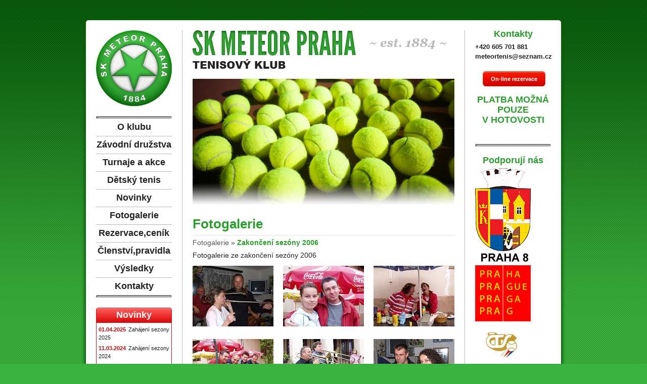

--- FILE ---
content_type: text/html
request_url: http://meteortenis.cz/fotogalerie/zakonceni-sezony-2006
body_size: 11099
content:
<!DOCTYPE html PUBLIC "-//W3C//DTD XHTML 1.0 Strict//EN" "http://www.w3.org/TR/xhtml1/DTD/xhtml1-strict.dtd">
<html xmlns="http://www.w3.org/1999/xhtml">
<head>
	<meta http-equiv="Content-Type" content="text/html; charset=UTF-8" />
	<meta http-equiv="Content-language" content="cs" />	<meta name="description" content="SK Meteor Praha - oddíl tenisu a tenisový klub. Pronájem tenisových kurtů Palmovka." />
	<meta name="keywords" content="SK Meteor Praha, Meteor, Praha, tenis, oddíl tenisu, tenisový klub, tenisové kurty, pronájem tenisových kurtů, Palmovka, Praha Palmovka" />
	<script type="text/javascript" src="/userdata/js/jquery-1.4.2.min.js"></script>	<script type="text/javascript" src="/userdata/js/jquery.lightbox-0.5.min.js"></script>
	<script type="text/javascript" src="http://maps.google.com/maps/api/js?sensor=false"></script>
	<script type="text/javascript">
		function initialize() {
			var myLatlng = new google.maps.LatLng(50.107265,14.477239);
			var myCenterLatlng = new google.maps.LatLng(50.105717,14.475775);
			var myOptions = {
				zoom: 15,
				center: myCenterLatlng,
				mapTypeId: google.maps.MapTypeId.ROADMAP
			}
			var map = new google.maps.Map(document.getElementById("google-map"), myOptions);
			var marker = new google.maps.Marker({
				position: myLatlng,
				map: map,
				title:"SK Meteor Praha - Tenisový klub"
			});
		}
	</script>
	<link rel="stylesheet" media="screen,projection,tv" href="/userdata/css/screen.css" type="text/css" />	<link rel="stylesheet" type="text/css" href="/userdata/css/jquery.lightbox-0.5.css" media="screen" />
	<link rel="shortcut icon" href="/userdata/images/favicon.png" type="image/x-icon" />
	<title>Fotogalerie | SK Meteor Praha - Tenisový klub</title>
</head>
<body onload="initialize()">
	<img src="/userdata/images/content/bg-top.png" class="top-border" alt="" />
	<div id="wrapper">
		<div id="left-col">
			<a href="/" class="logo"><img src="/userdata/images/logo.png" alt="Logo SK Meteor Praha" /></a>
			<ul class="cmsMenu">
				<li><a href="/">O klubu</a></li>
				<li><a href="/zavodni-druzstva">Závodní družstva</a></li>
				<li><a href="/turnaje-a-akce">Turnaje a akce</a></li>
				<li><a href="/detsky-tenis">Dětský tenis</a></li>
				<li><a href="/novinky">Novinky</a></li>
				<li><a href="/fotogalerie">Fotogalerie</a></li>
				<li><a href="/rezervace-cenik">Rezervace,ceník</a></li>
				<li><a href="/clenstvi-pravidla">Členství,pravidla</a></li>
				<li><a href="/vysledky">Výsledky</a></li>
				<li class="last"><a href="/kontakty">Kontakty</a></li>
			</ul>
			<h5>Novinky</h5>
			<ul class="cmsNews">				<li><span>01.04.2025</span><a href="/novinky#5">Zahájení sezony 2025</a></li>
				<li><span>11.03.2024</span><a href="/novinky#4">Zahájení sezony 2024</a></li>
				<li><span>01.04.2023</span><a href="/novinky#3">Zahájení sezony 2023, turnaj</a></li>
				<li><span>28.03.2022</span><a href="/novinky#2">Areál po zimě v provozu</a></li>
				<li class="last"><span>28.03.2021</span><a href="/novinky#1">Sezóna 2021 začíná!</a></li>
			</ul>

		</div>
		<div id="main-content">
			<div id="header">
				<h2><a href="/">SK Meteor Praha - Tenisový klub</a> <span>est. 1884</span></h2>
				<img src="/userdata/images/header/basic.jpg" style="width: 518px;" alt="" />
			</div>
			<div id="content">
				<h1>Fotogalerie</h1>
				<div class="crumbs"><a href="/fotogalerie">Fotogalerie</a><span class="separator">&raquo;</span><span class="last" title="Aktuální galerie">Zakončení sezóny 2006</span></div>				<div class="gallery-description">
<p>Fotogalerie ze zakončení sezóny 2006</p>

<!-- by Texy2! --></div>
				<ul class="thumbnails">
					<li><a href="/userdata/__plugin_gallery/0e580db2b7ee9b946b9f6cd5b9c571e29ea42202.jpg" title="Zakončení sezóny 2006"><img src="/userdata/__plugin_gallery/thumb-0e580db2b7ee9b946b9f6cd5b9c571e29ea42202.jpg" alt="Zakončení sezóny 2006" title="Zakončení sezóny 2006" /></a></li>
					<li><a href="/userdata/__plugin_gallery/4592fe4cb416c6b7e7737585a271f729e9d270b0.jpg" title="Zakončení sezóny 2006"><img src="/userdata/__plugin_gallery/thumb-4592fe4cb416c6b7e7737585a271f729e9d270b0.jpg" alt="Zakončení sezóny 2006" title="Zakončení sezóny 2006" /></a></li>
					<li class="last-in-row"><a href="/userdata/__plugin_gallery/e9d079454396ef87d8c021338ddef67e702324e6.jpg" title="Zakončení sezóny 2006"><img src="/userdata/__plugin_gallery/thumb-e9d079454396ef87d8c021338ddef67e702324e6.jpg" alt="Zakončení sezóny 2006" title="Zakončení sezóny 2006" /></a></li>
					<li><a href="/userdata/__plugin_gallery/71b3895883f19177f435af4e75e7edf6ea939e83.jpg" title="Zakončení sezóny 2006"><img src="/userdata/__plugin_gallery/thumb-71b3895883f19177f435af4e75e7edf6ea939e83.jpg" alt="Zakončení sezóny 2006" title="Zakončení sezóny 2006" /></a></li>
					<li><a href="/userdata/__plugin_gallery/3f34c37f0f745707f5921f7fdfb85d10620c79f0.jpg" title="Zakončení sezóny 2006"><img src="/userdata/__plugin_gallery/thumb-3f34c37f0f745707f5921f7fdfb85d10620c79f0.jpg" alt="Zakončení sezóny 2006" title="Zakončení sezóny 2006" /></a></li>
					<li class="last-in-row"><a href="/userdata/__plugin_gallery/0b3db12c15da098288879964ca41e98d765f47fe.jpg" title="Zakončení sezóny 2006"><img src="/userdata/__plugin_gallery/thumb-0b3db12c15da098288879964ca41e98d765f47fe.jpg" alt="Zakončení sezóny 2006" title="Zakončení sezóny 2006" /></a></li>
					<li><a href="/userdata/__plugin_gallery/d115125f798e186e1b570eb673f4d938bbbd931a.jpg" title="Zakončení sezóny 2006"><img src="/userdata/__plugin_gallery/thumb-d115125f798e186e1b570eb673f4d938bbbd931a.jpg" alt="Zakončení sezóny 2006" title="Zakončení sezóny 2006" /></a></li>
					<li><a href="/userdata/__plugin_gallery/0ecafda23bb1e1130143560dbc6c7051736be7dd.jpg" title="Zakončení sezóny 2006"><img src="/userdata/__plugin_gallery/thumb-0ecafda23bb1e1130143560dbc6c7051736be7dd.jpg" alt="Zakončení sezóny 2006" title="Zakončení sezóny 2006" /></a></li>
					<li class="last-in-row"><a href="/userdata/__plugin_gallery/9ccae0bf285c382390d61b9a87e112d2d060accb.jpg" title="Zakončení sezóny 2006"><img src="/userdata/__plugin_gallery/thumb-9ccae0bf285c382390d61b9a87e112d2d060accb.jpg" alt="Zakončení sezóny 2006" title="Zakončení sezóny 2006" /></a></li>
					<li><a href="/userdata/__plugin_gallery/ee5a59a7a836b1ddea9ae8b42817c8c4389ae892.jpg" title="Zakončení sezóny 2006"><img src="/userdata/__plugin_gallery/thumb-ee5a59a7a836b1ddea9ae8b42817c8c4389ae892.jpg" alt="Zakončení sezóny 2006" title="Zakončení sezóny 2006" /></a></li>
					<li><a href="/userdata/__plugin_gallery/e79195424f949b24d55e93dad949a256935d499f.jpg" title="Zakončení sezóny 2006"><img src="/userdata/__plugin_gallery/thumb-e79195424f949b24d55e93dad949a256935d499f.jpg" alt="Zakončení sezóny 2006" title="Zakončení sezóny 2006" /></a></li>
					<li class="last-in-row"><a href="/userdata/__plugin_gallery/13f07007ac7d8770c70ac217a4627c99270e3a02.jpg" title="Zakončení sezóny 2006"><img src="/userdata/__plugin_gallery/thumb-13f07007ac7d8770c70ac217a4627c99270e3a02.jpg" alt="Zakončení sezóny 2006" title="Zakončení sezóny 2006" /></a></li>
				</ul>

			</div>
		</div>
		<div id="right-col">
			
<h5 class="contacts">Kontakty</h5>

<ul class="contacts">
	<li>+420 605 701 881</li>

	<li><a
	href="mailto:meteortenis&#64;seznam.cz">meteortenis&#64;<!---->seznam.cz</a></li>
</ul>

<p><a
href="https://www.onlinehq.cz/r/courtst.php?den=26&amp;mesic=3&amp;rok=2023&amp;set=1&amp;klub=167"
class="myButton">On-line rezervace</a></p>

<h5 class="contacts">PLATBA MOŽNÁ POUZE V HOTOVOSTI</h5>

<h5 class="contacts"></h5>

<h5 class="contacts"></h5>

<!-- by Texy2! -->
<h5 class="map">Podporují nás</h5>
<br />

<div><a href="http://www.praha8.cz/"> <img
src="http://meteortenis.cz/userdata/images/sponzori/praha8.gif" width="110"
height="" alt="MČ Praha 8" /><br />
</a></div>

<div><a href="https://prahasportovni.eu/"> <img
src="http://meteortenis.cz/userdata/images/sponzori/znakpraha.png" width="110"
height="" alt="Magistrát hl.m. Praha" /><br />
</a></div>

<div><a href="http://www.cztenis.cz/"> <img
src="http://meteortenis.cz/userdata/images/sponzori/cts.jpg" width="110"
height="" alt="ČTS" /><br />
</a></div>

<div><a href="http://www.babolat.cz/"> <img
src="http://meteortenis.cz/userdata/images/sponzori/babolat.jpg" width="110"
height="" alt="Babolat" /><br />
</a></div>

<h5 class="rental">Pronájem dvorce</h5>
 <strong>200,– Kč / hod.</strong><br />
jednotná cena
<h5 class="map">Kde nás najdete</h5>

<ul class="map">
	<li>Nad Kotlaskou 95 / I, Praha 8</li>

	<li class="map-wrapper">
		<div id="google-map"></div>
	</li>
</ul>

<div><script defer="defer"
src="https://maps.googleapis.com/maps/api/js?key=AIzaSyDDj0uY5JfSWG5Wa_lQwsMvMLSHTouAZBQ&amp;callback=initMap"></script><br
/>
</div>

<h5 class="other-clubs">Ostatní kluby SK Meteor</h5>

<ul class="other-clubs">
	<li><a href="http://www.skmeteor.estranky.cz/">Volejbal</a></li>

	<li><a href="http://canaries.wz.cz/">Softbal</a></li>

	<li>Kuželky</li>

	<li>Kardio</li>

	<li>Fit</li>

	<li>ZRTV</li>
</ul>

		</div>


	</div>
	<div id="footer">
		
<p><a href="/">Domů</a> | <a href="/kontakty">Kontakty</a> | <a
href="/admin">Administrace</a> | © 2009 <a href="/">SK Meteor
Praha – Tenisový klub</a> | Vytvořil <a
href="http://www.jakubfiser.com">Jakub Fišer</a></p>

<p><a href="http://usbmedia.cz"
title="reklamní USB flash disky. USB disky v různých barvách včetně reklamního potisku">USBmedia.cz</a>
| <a href="http://usbdarky.cz"
title="USB dárky a dárky pro každého">USBdárky.cz</a></p>

	</div>
	<script type="text/javascript">
		$(document).ready(function() {
			$('#content table tbody tr:odd').addClass('odd');
			$('#content form.contact-form table tr').removeClass('odd');
			$('#content ul.thumbnails li a').lightBox({
				imageLoading: 'http://localhost/meteor/userdata/images/lightbox/lightbox-ico-loading.gif',
				imageBtnClose: 'http://localhost/meteor/userdata/images/lightbox/lightbox-btn-close.gif',
				imageBtnPrev: 'http://localhost/meteor/userdata/images/lightbox/lightbox-btn-prev.gif',
				imageBtnNext: 'http://localhost/meteor/userdata/images/lightbox/lightbox-btn-next.gif',
				imageBlank: 'http://localhost/meteor/userdata/images/lightbox/lightbox-blank.gif',
				txtImage: 'Obrázek',
				txtOf: 'z'
			});
		});
	</script>
<script type="text/javascript">



  var _gaq = _gaq || [];

  _gaq.push(['_setAccount', 'UA-11065960-9']);

  _gaq.push(['_trackPageview']);



  (function() {

    var ga = document.createElement('script'); ga.type = 'text/javascript'; ga.async = true;

    ga.src = ('https:' == document.location.protocol ? 'https://ssl' : 'http://www') + '.google-analytics.com/ga.js';

    var s = document.getElementsByTagName('script')[0]; s.parentNode.insertBefore(ga, s);

  })();



</script>

</body>
</html>

--- FILE ---
content_type: text/css
request_url: http://meteortenis.cz/userdata/css/screen.css
body_size: 12073
content:
body {
	font: 16px/1.5 "Trebuchet MS", "Geneva CE", lucida, sans-serif;
	background: #FFFFFF;
	margin: 30px 0 0 0;
	padding: 0;
	color: #232323;
	background: #3BB23D url('../images/bg.png') repeat-x;
}


/* Main wrapper */
#wrapper {
	width: 960px;
	display: block;
	margin: 0 auto;
	padding: 0;
	background: url('../images/content/bg.png') repeat-y;
	overflow: hidden;
}


/* Left column */
#left-col {
	display: block;
	float: left;
	margin: 0;
	padding: 0 20px 0 30px;
	width: 150px;
	overflow: hidden;
}

#left-col a.logo {
	float: left;
	display: block;
	width: 150px;
	height: 150px;
	text-decoration: none;
}

#left-col a.logo img {
	border: 0;
}

#left-col ul.cmsMenu {
	list-style: none;
	width: 150px;
	display: block;
	float: left;
	font-size: 18px;
	font-weight: bold;
	background: url('../images/separator-thick.png') no-repeat left top;
	margin: 20px 0 0 0;
	padding: 5px 0 0 0;
}

#left-col ul.cmsMenu li {
	margin: 0;
	padding: 0 0 1px 0;
	text-align: center;
	background: url('../images/separator-thin.png') repeat-x left bottom;
	width: 150px;
	height: 34px;
}

#left-col ul.cmsMenu li.last {
	background-image: none;
	padding: 0;
}

#left-col ul.cmsMenu li a {
	color: #232323;
	text-decoration: none;
	width: 150px;
	height: 31px;
	display: block;
	float: left;
	margin: 0;
	padding: 3px 0 0 0;
	overflow: hidden;
}

#left-col ul.cmsMenu li a:hover {
	background: url('../images/menu/bg-li.png') repeat-x;
	color: #FFFFFF;
}

#left-col h5 {
	background: url('../images/news/bg-top.png') no-repeat 0 25px;
	display: block;
	float: left;
	width: 150px;
	height: 29px;
	padding: 26px 0 0 0;
	margin: 0 0 -55px 0;
	font-size: 18px;
	font-weight: bold;
	color: #FFFFFF;
	text-align: center;
}

#left-col ul.cmsNews {
	display: block;
	float: left;
	width: 150px;
	list-style: none;
	margin: 0;
	padding: 55px 0 0 0;
	background: url('../images/separator-thick.png') no-repeat left top;
}

#left-col ul.cmsNews li {
	margin: 0;
	padding: 5px 5px 0 5px;
	font-size: 11px;
	background: url('../images/news/bg-ordinary.png') repeat-y left top;
}

#left-col ul.cmsNews li a {
	color: #232323;
	text-decoration: none;
}

#left-col ul.cmsNews li a:hover {
	text-decoration: underline;
}

#left-col ul.cmsNews span {
	color: #BC0D0D;
	font-weight: bold;
	padding-right: 5px;
}

#left-col ul.cmsNews li.last {
	background: url('../images/news/bg-last.png') no-repeat left bottom;
	padding-bottom: 6px;
}


/* Right column */
#right-col {
	display: block;
	float: left;
	margin: -3px 0 0 0;
	padding: 0 30px 0 20px;
	width: 150px;
	overflow: hidden;
}

#right-col h5 {
	color: #2C9E2E;
	font-size: 18px;
	font-weight: bold;
	display: block;
	float: left;
	padding: 0 0 6px 0;
	margin: 0;
	text-align: center;
	width: 150px;
	line-height: 20px;
}

#right-col h5.rental, #right-col h5.map, #right-col h5.other-clubs {
	background: url('../images/separator-thick.png') no-repeat 0 20px;
	padding-top: 42px;
}

#right-col ul {
	list-style: none;
	display: block;
	float: left;
	font-size: 13px;
	font-weight: bold;
	padding: 0;
	margin: 0;
}

#right-col ul li {
	width: 150px;
	margin: 0;
	padding: 0;
	text-align: left;
}

#right-col ul li a {
	text-decoration: none;
	color: #232323;
}

#right-col ul li a:hover {
	text-decoration: underline;
	color: #2C9E2E;
}

#right-col ul.map li, #right-col ul.other-clubs li {
	text-align: center;
}

#right-col ul.map li.map-wrapper {
	background: #BABABA;
	width: 148px;
	padding: 1px;
	margin: 5px 0 0 0;
}

#right-col ul.map li #google-map {
	width: 148px;
	height: 270px;
	margin: 0;
	padding: 0;
	background: #E5E5E5;
}


/* Main content wrapper */
#main-content {
	display: block;
	float: left;
	margin: 0 1px;
	padding: 0 20px 0 20px;
	width: 518px;
	overflow: hidden;
}

img.top-border {
	width: 960px;
	height: 30px;
	display: block;
	margin: 0 auto;
}


/* Header */
#header {
	display: block;
	float: left;
	margin: 0;
	padding: 0;
	width: 518px;
	overflow: hidden;
}

#header h2 {
	width: 518px;
	height: 76px;
	margin: 0 0 20px 0;
	padding: 0;
	display: block;
	float: left;
	overflow: hidden;
}

#header h2 a {
	display: block;
	float: left;
	width: 0;
	height: 76px;
	margin: 0;
	padding: 0 0 0 518px;
	overflow: hidden;
	background: url('../images/header/textlogo.png') no-repeat;
	text-decoration: none;
}

#header img {
	margin: 0;
	padding: 0;
	display: block;
	float: left;
}


/* Content */
#content {
	display: block;
	float: left;
	margin: 0;
	padding: 0;
	width: 518px;
	overflow: hidden;
}

#content h1 {
	color: #2C9E2E;
	font-size: 26px;
	font-weight: bold;
	margin: 18px 0 0 0;
	padding: 0 0 2px 0;
	border-bottom: 1px solid #E5E5E5;
}

#content h2 {
	color: #2C9E2E;
	font-size: 22px;
	font-weight: bold;
	margin: 10px 0 -3px 0;
	padding: 0;
}

#content p {
	margin: 8px 0;
	padding: 0;
	font-size: 14px;
}

#content p a, #content ul li a {
	color: #2C9E2E;
	text-decoration: none;
	font-weight: bold;
}

#content p a:hover, #content ul li a:hover {
	text-decoration: underline;
}

#content ul {
	font-size: 14px;
	margin: 5px 0 0 0;
	padding: 0;
	list-style: none;
}

#content ul li {
	background: url('../images/news/tennis-ball.png') no-repeat 0 1px;
	min-height: 17px;
	margin: 0 0 5px 0;
	padding: 0 0 0 21px;
}

#content table {
	margin: 10px 0;
	padding: 0;
	font-size: 14px;
	border-collapse: collapse;
}

#content table th, #content table td {
	border: 1px solid #999999;
	padding: 4px 6px 2px 6px;
}

#content table th {
	color: #FFFFFF;
	background: #40B942 url('../images/content/bg-table-heading.png') repeat-x;
	border-color: #066408;
	border-top: 1px solid #023C03;
	border-bottom: 1px solid #0A6E0C;
}

#content table tr.odd {
	background-color: #DDDDDD;
}

#content form.contact-form {
	margin: -5px 0 0 0;
	padding: 0;
	display: block;
	float: left;
}

#content form.contact-form table {
	background: none
	border: 1px solid #999999;
}

#content form.contact-form table th {
	background: none;
	border: none;
	color: #525252;
	font-size: 16px;
	font-weight: normal;
	
}

#content form.contact-form table tr.required th {
	color: #232323;
	font-weight: bold;
}

#content form.contact-form table td {
	border: none;
	background: none;
}

#content form.contact-form table .button {
	padding: 5px 15px;
	margin-top: -4px;
}

#google-map-large {
	width: 518px;
	height: 300px;
	display: block;
	float: left;
	padding: 0;
	margin: 10px 0 20px 0;
}

/* Crumbs */
#content div.crumbs {
	width: 518px;
	display: block;
	float: left;
	margin: 4px 0 4px 0;
	padding: 0;
	font-size: 14px;
	color: #444444;
}

#content div.crumbs span.last {
    color: #2C9E2E;
    font-weight: bold;
    cursor: help;
}

#content div.crumbs a {
    color: #555555;
    text-decoration: none;
}

#content div.crumbs a:hover {
	text-decoration: underline;
}

#content div.crumbs span.separator {
	padding: 0 4px;
}


/* Galleries */
#content div.gallery-description {
	width: 518px;
	display: block;
	float: left;
	margin: 0;
	padding: 0;
}

#content div.gallery-description p {
	margin: 0 0 10px 0;
	padding: 0;
}

#content ul.thumbnails {
	width: 518px;
	list-style: none;
	margin: 0;
	padding: 0;
}

#content ul.thumbnails li {
	display: block;
	float: left;
	margin: 0 19px 19px 0;
	padding: 0;
}

#content ul.thumbnails li.last-in-row {
	margin-right: 0;
}

#content ul.subgalleries {
	width: 518px;
	display: block;
	float: left;
	list-style: none;
	margin: 0;
	padding: 0;
}

#content ul.subgalleries li {
	width: 205px;
	height: 43px;
	float: left;
	display: block;
	margin: 0 0 10px 0;
	padding: 11px 0 0 54px;
	background: url('../images/gallery_48.png') no-repeat;
	font-size: 13px;
	font-weight: bold;
	overflow: hidden;
}

#content ul.subgalleries li a {
	text-decoration: none;
	color: #232323;
}

#content ul.subgalleries li a:hover {
	text-decoration: none;
	color: #2C9E2E;
	border-bottom: 1px dotted #232323;
}

#content ul.subgalleries li span {
	color: #BBBBBB;
	cursor: help;
}

#content div.all-empty {
	background: #DDDDDD;
	display: block;
	float: left;
	width: 466px;
	padding: 65px 25px 70px 25px;
	text-align: center;
	border: 1px solid #BBBBBB;
	font-size: 18px;
	font-weight: bold;
	font-style: italic;
	color: #777777;
}

#content div.all-empty p {
	margin: 0;
	padding: 0;
	text-indent: 0;
}


/* News */
#content ul.latest-news {
	list-style: none;
	padding: 0;
	margin: 0;
	display: block;
	float: left;
	width: 518px;
}

#content ul.latest-news li {
	margin: 5px 0 15px 0;
	padding: 0;
	display: block;
	float: left;
	width: 518px;
	background: #FFFFFF;
}

#content ul.latest-news li h3 {
	margin: 0 0 10px 0;
	padding: 0 0 4px 0;
	font-size: 22px;
	display: block;
	float: left;
	width: 518px;
	min-height: 35px;
	color: #333333;
	border-bottom: 1px dotted #888888;
	font-style: italic;
	position: relative;
}

#content ul.latest-news li h3 span.date {
	display: block;
	float: left;
	width: 35px;
	overflow: hidden;
	background: url('../images/news/calendar.png') no-repeat;
	margin: -2px 10px 0 0;
	padding: 0;
	height: 35px;
	color: #333333;
	text-align: center;
	font-family: Georgia, serif;
	font-size: 20px;
	font-style: normal;
}

#content ul.latest-news li h3 span.date strong {
	width: 35px;
	height: 10px;
	display: block;
	padding: 3px 0 0 0;
	margin: 0 0 -6px 0;
	overflow: hidden;
	float: left;
	font-size: 7px;
	color: #FFFFFF;
	text-transform: uppercase;
	font-family: "Trebuchet MS", "Geneva CE", lucida, sans-serif;
	/*font-weight:normal;*/
}

#content ul.latest-news li h3 span.news-id {
	font-size: 10px;
	background: none;
	padding: 9px 6px 9px 5px;
	position: absolute;
	top: 0;
	right: 0;
	margin: 0;
	z-index: 3;
	color: #888888;
}

#content ul.latest-news li h3 span.news-id:hover {
	background: #DDDDDD;
	color: #232323;
	cursor: help;
}

#content ul.latest-news li div.perex {
	border: 1px dotted #BBBBBB;
	background: #DDDDDD;
	display: block;
	float: left;
	padding: 0;
	margin: 0 0 5px 0;
	font-family: Georgia, serif;
	font-style: italic;
	color: #444444;
	padding: 0 10px 8px 10px;
	width: 496px;
}

#content ul.latest-news li div.perex p {
	margin: 8px 0 0 0;
	padding: 0;
	font-size: 16px;
}

#content ul.latest-news li div.text {
	font-size: 14px;
	margin: -5px 0 0 0;
	padding: 0;
	display: block;
	float: left;
}

#content ul.latest-news li div.text a {
	color: #BC0D0D;
	text-decoration: none;
}

#content ul.latest-news li div.text a:hover {
	text-decoration: underline;
}

#content ul.latest-news li div.text p {
	text-indent: 10px;
	padding: 0;
	margin: 8px 0 4px 0;
}


/* Footer */
#footer {
	width: 960px;
	padding: 20px 0;
	margin: 0 auto;
	background: url('../images/content/bg-bottom.png') no-repeat;
	font-size: 12px;
	color: #232323;
	display: block;
	text-align: center;
	font-weight: bold;
}

#footer a {
	text-decoration: none;
	color: #FFFFFF;
}

#footer a:hover {
	text-decoration: underline;
}
.myButton {
margin-left: auto;
  margin-right: auto;
margin-top: 20px;
margin-left:15px;
	box-shadow:inset 0px 1px 0px 0px #f29c93;
	background:linear-gradient(to bottom, #fe1a00 5%, #ce0100 100%);
	background-color:#fe1a00;
	border-radius:6px;
	border:1px solid #d83526;
	display:inline-block;
	cursor:pointer;
	color:#ffffff;
	font-family:Arial;
	font-size:11px;
	font-weight:bold;
	padding:6px 15px;
	text-decoration:none;
	text-shadow:0px 1px 0px #b23e35;
}
.myButton:hover {
	background:linear-gradient(to bottom, #ce0100 5%, #fe1a00 100%);
	background-color:#ce0100;
}
.myButton:active {
	position:relative;
	top:1px;
}

        